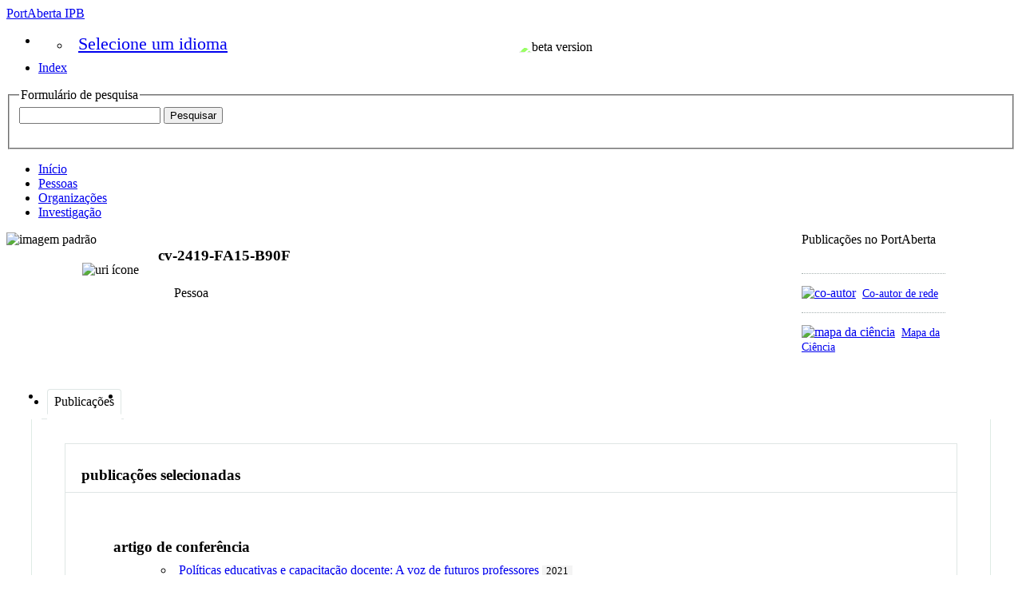

--- FILE ---
content_type: text/html;charset=UTF-8
request_url: https://portaberta.ipb.pt/display/cv-2419-FA15-B90F
body_size: 4568
content:


<!DOCTYPE html>
<html lang="pt-PT">
    <head>

<meta charset="utf-8" />
<!-- Google Chrome Frame open source plug-in brings Google Chrome's open web technologies and speedy JavaScript engine to Internet Explorer-->
<meta http-equiv="X-UA-Compatible" content="IE=edge,chrome=1">
<meta name="generator" content="VIVO 1.15.0" />

<title>cv-2419-FA15-B90F</title>



<!-- vitro base styles (application-wide) -->
<link rel="stylesheet" href="/css/vitro.css" />

<link rel="stylesheet" href="/css/visualization/visualization.css?version=4f9c" />
<link rel="stylesheet" href="/css/individual/individual-property-groups.css?version=d203" />
<link rel="stylesheet" href="/css/individual/individual.css?version=d203" />
<link rel="stylesheet" href="/css/individual/individual-vivo.css?version=4f9c" />
<link rel="stylesheet" href="/js/jquery-ui/css/smoothness/jquery-ui-1.12.1.css?version=d203" />
<link rel="stylesheet" type="text/css" href="/css/jquery_plugins/qtip/jquery.qtip.min.css?version=d203" />

<link rel="stylesheet" href="/css/edit.css" />
<link rel="stylesheet" href="/themes/ipb/css/screen.css?v=20240924a" />

<script>
var i18nStrings = {
    allCapitalized: 'Tudo',
};
</script>
<script type="text/javascript" src="/js/jquery-1.12.4.min.js"></script>
<script type="text/javascript" src="/js/jquery-migrate-1.4.1.js"></script>
<script type="text/javascript" src="/js/vitroUtils.js"></script>

<!--[if lt IE 9]>
<script type="text/javascript" src="/js/html5.js"></script>
<![endif]-->

<script type="text/javascript" src="/js/amplify/amplify.store.min.js?version=d203"></script>
<script type="text/javascript" src="/js/tiny_mce/tiny_mce.js?version=d203"></script>
<script type="text/javascript" src="/js/jquery_plugins/qtip/jquery.qtip.min.js?version=d203"></script>
<script type="text/javascript" src="/js/jquery_plugins/jquery.truncator.js?version=574c"></script>

    

<!--[if (gte IE 6)&(lte IE 8)]>
<script type="text/javascript" src="/js/selectivizr.js"></script>
<![endif]-->

<link rel="alternate" type="application/rdf+xml" href="/individual/cv-2419-FA15-B90F/cv-2419-FA15-B90F.rdf" /> 

<link rel="shortcut icon" type="image/x-icon" href="/themes/ipb/images/favicon_PortAberta.png">
    </head>

    <body class="display" onload="">

<header id="branding" role="banner">

    <a class="vivo-logo" title="PortAberta | conectar compartilhar descobrir" href="/"><span class="displace">PortAberta IPB</span></a>
    <img style="position: absolute; right: 470px; top: 50px; height: 80px; width: 160px; object-fit: cover; filter: brightness(175%);" src="/themes/ipb/images/beta-version.svg" alt="beta version"/>

    <nav role="navigation">
        <ul id="header-nav" role="list">
<li><ul class="language-dropdown">  <li id="language-menu"><a id="lang-link" href="#" title="Selecione um idioma">Selecione um idioma</a><ul class="sub_menu">

            <li status="selected">
                	<a href="/selectLocale?selection=pt_PT" title="selecione a localização -- português">Português (Portugal)</a>
            </li>

            <li >
                	<a href="/selectLocale?selection=en_US" title="selecione a localização -- English">English (United States)</a>
            </li>
    </ul>
</li></ul></li>

<script type="text/javascript">
var i18nStringsLangMenu = {
    selectLanguage: "Selecione um idioma"
};

var langParamRegex = /lang=([^&]+)/;

function checkForLangParameter() {
    let currentURL = window.location.href;
    return currentURL.match(langParamRegex);
}

function updateLangParamIfExists(langValue) {
    let match = checkForLangParameter();

    if (match) {
        let currentURL = window.location.href;
        let updatedURL = currentURL.replace(langParamRegex, 'lang=' + langValue);
        window.history.replaceState({}, document.title, updatedURL);
    }
}

function handleLanguageLinkClick(event, langValue) {
    updateLangParamIfExists(langValue);
}

var languageLinks = document.querySelectorAll('a[href*="selectLocale?selection="]');
languageLinks.forEach(function(link) {
    var langValue = link.getAttribute('href').split('selectLocale?selection=')[1].split('&')[0];
    link.addEventListener('click', function(event) {
        handleLanguageLinkClick(event, langValue);
    });
});

</script>


            <li role="listitem"><a href="/browse" title="Index">Index</a></li>
        </ul>

    </nav>

<section id="search" role="region">
    <fieldset>
        <legend>Formulário de pesquisa</legend>

        <form id="search-form" action="/search" name="search" role="search" accept-charset="UTF-8" method="POST">
            <div id="search-field">
                <input type="text" name="querytext" class="search-vivo" value="" autocapitalize="off" />
                <input type="submit" value="Pesquisar" class="search">
            </div>
        </form>
    </fieldset>
</section>


</header>


<div id="developerPanel" > </div>
<script>
    developerAjaxUrl = '/admin/developerAjax'
    developerCssLinks = ["/css/developer/developerPanel.css", "/js/jquery-ui/css/smoothness/jquery-ui-1.12.1.css"]
</script>





<nav role="navigation">
    <ul id="main-nav" role="list">
            <li role="listitem"><a href="/" title="Início item do menu" >Início</a></li>
            <li role="listitem"><a href="/people" title="Pessoas item do menu" >Pessoas</a></li>
            <li role="listitem"><a href="/organizations" title="Organizações item do menu" >Organizações</a></li>
            <li role="listitem"><a href="/research" title="Investigação item do menu" >Investigação</a></li>
    </ul>
</nav>

<div id="wrapper-content" role="main">

    <!--[if lte IE 8]>
    <noscript>
        <p class="ie-alert">This site uses HTML elements that are not recognized by Internet Explorer 8 and below in the absence of JavaScript. As a result, the site will not be rendered appropriately. To correct this, please either enable JavaScript, upgrade to Internet Explorer 9, or use another browser. Here are the <a href="http://www.enable-javascript.com"  title="java script instructions">instructions for enabling JavaScript in your web browser</a>.</p>
    </noscript>
    <![endif]-->


        




<section id="individual-intro" class="vcard person" role="region">

    <section id="share-contact" role="region">
        <!-- Image -->


        <div id="photo-wrapper">        
            <img class="individual-photo" src="/images/placeholders/thumbnail.jpg" title = "sem imagem" alt="imagem padrão" width="160" />
</div>
        <!-- Contact Info -->
        <div id="individual-tools-people">
            <span id="iconControlsLeftSide">
                <img id="uriIcon" title="https://portaberta.ipb.pt/individual/cv-2419-FA15-B90F" src="/images/individual/uriIcon.gif" alt="uri ícone"/>
            </span>
        </div>


    
    



        <!-- Websites -->
        </section>

    <section id="individual-info" class="withThumb" role="region">
    <section id="right-hand-column" role="region">


    


            <span id="sparklineHeading">Publicações no PortAberta</span>

            <div id="vis_container_coauthor">&nbsp;</div>

            <div class="collaboratorship-link-separator"></div>

            <div id="coauthorship_link_container" class="collaboratorship-link-container">
				<div class="collaboratorship-icon">
                    <a href="/vis/author-network/cv-2419-FA15-B90F" title="co-autor"><img src="/images/visualization/coauthorship/co_author_icon.png" alt="co-autor" width="25px" height="25px" /></a>
                </div>
                <div class="collaboratorship-link"><a href="/vis/author-network/cv-2419-FA15-B90F" title="Co-autor de rede">Co-autor de rede</a></div>
            </div>

            <div class="collaboratorship-link-separator"></div>

  	      	<div id="mapofscience_link_container" class="collaboratorship-link-container">
            	<div class="collaboratorship-icon">
                    <a href="/vis/map-of-science/cv-2419-FA15-B90F" title="mapa da ciência"><img src="/images/visualization/mapofscience/scimap_icon.png" alt="mapa da ciência" width="25px" height="25px" /></a>
                </div>
                <div class="collaboratorship-link"><a href="/vis/map-of-science/cv-2419-FA15-B90F" title="mapa da ciência">Mapa da Ciência</a></div>
            </div>

            

            <script type="text/javascript">
                var visualizationUrl = '/visualizationAjax?uri=https%3A%2F%2Fportaberta.ipb.pt%2Findividual%2Fcv-2419-FA15-B90F&template=foaf-person-wilma';
                var infoIconSrc = '/images/iconInfo.png';
            </script>


        </section>


        <header>
                <h1 class="foaf-person">
                    <span itemprop="name" class="fn">    cv-2419-FA15-B90F
</span>
                </h1>
                <section id="preferredTitle">
                            <span class="display-title">Pessoa</span>
                </section>
            <!-- Positions -->
        </header>

        <!-- Overview -->

        <!-- Research Areas -->

        <!-- Geographic Focus -->

    </section>

</span></section>


<!-- Property group menu or tabs -->

<!-- 1 -->
<ul class="propertyTabsList">
    <li  class="groupTabSpacer">&nbsp;</li>
            <li class="selectedGroupTab clickable" groupName="publicações">Publicações</li>
            <li class="groupTabSpacer">&nbsp;</li>
</ul>
        <section id="publicações" class="property-group" role="region" style="display:block">
        <nav id="scroller" class="scroll-up hidden" role="navigation">
            <a href="#branding" title="navegar pela propriedade do grupo menus" >
                <img src="/images/individual/scroll-up.gif" alt="navegar pela propriedade do grupo menus" />
            </a>
        </nav>

            <h2 id="publicações" pgroup="tabs" class="hidden">Publicações</h2>
        <div id="publicaçõesGroup" >


            <article class="property" role="article">
					<h3 id="relatedBy-Authorship" title="">publicações selecionadas   </h3>
                <ul class="property-list" role="list" id="relatedBy-Authorship-List" displayLimit="5">
     
            <li class="subclass" role="listitem">
                <h3>artigo de conferência</h3>
                <ul class="subclass-property-list">
    <li role="listitem">





                    <a href="/display/cv-t-775688cccaf8c8bba29071caaca75e14"  title="nome do recurso">Políticas educativas e capacitação docente: A voz de futuros professores</a>
              <span class="listDateTime">2021</span>

  

    </li>
                </ul>
            </li>
                    </ul>
            </article> <!-- end property -->
        </div>
        </section> <!-- end property-group -->
<script>
    var individualLocalName = "cv-2419-FA15-B90F";
</script>







    <script>
        var individualRdfUrl = '/individual/cv-2419-FA15-B90F/cv-2419-FA15-B90F.rdf';
    </script>
<script>
    var imagesPath = '/images';
	var individualUri = 'https://portaberta.ipb.pt/individual/cv-2419-FA15-B90F';
	var individualPhoto = '';
	var exportQrCodeUrl = '/qrcode?uri=https://portaberta.ipb.pt/individual/cv-2419-FA15-B90F';
	var baseUrl = '';
    var i18nStrings = {
        displayLess: 'Menos',
        displayMoreEllipsis: '... Más',
        showMoreContent: 'mostre mais conteúdo',
        verboseTurnOff: 'Desliguar',
        researchAreaTooltipOne: 'Clique numa área para ver os outros',
        researchAreaTooltipTwo: 'com o mesmo interesse.'
    };
    var i18nStringsUriRdf = {
        shareProfileUri: 'compartilhar a URI para este perfil',
        viewRDFProfile: 'perfil vista em formato RDF',
        closeString: 'perto'
    };
</script>







<script type="text/javascript">
    i18n_confirmDelete = "Tem certeza que você deseja deletar essa foto?";
</script>



</div> <!-- #wrapper-content -->

<footer role="contentinfo">
    <p class="copyright" style="padding-top: 0;"><img style="height: 80px;" src="/themes/ipb/images/logos-FSE.png" alt="funding logo"/></p>
    <p class="copyright" style="font-size: 150%; padding-top: 0;"><a href="/acessibilidade" title="Declaração de Acessibilidade e Usabilidade">Acessibilidade</a></p>
    <p class="copyright" style="padding-top: 0;">
            <small>&copy;2026
                PortAberta Project
             | <a class="terms" href="/termsOfUse" title="Termos de Utilização">Termos de Utilização</a></small> |
        Desenvolvido por <a class="powered-by-vivo" href="http://vivoweb.org" target="_blank" title="Desenvolvido por VIVO"><strong>VIVO</strong></a>
    </p>

    <nav role="navigation">
        <ul id="footer-nav" role="list">
            <li role="listitem"><a href="/about" title="Sobre">Sobre</a></li>
            <li role="listitem"><a href="http://www.vivoweb.org/support" target="blank" title="Suporte">Suporte</a></li>
        </ul>
    </nav>
</footer>


<script type="text/javascript" src="https://www.gstatic.com/charts/loader.js"></script>
<script type="text/javascript" src="/js/visualization/visualization-helper-functions.js?version=574c"></script>
<script type="text/javascript" src="/js/visualization/sparkline.js?version=574c"></script>
<script type="text/javascript" src="/js/individual/propertyGroupControls.js?version=4f9c"></script>
<script type="text/javascript" src="/js/individual/individualUtils.js?version=4f9c"></script>
<script type="text/javascript" src="/js/individual/individualQtipBubble.js?version=4f9c"></script>
<script type="text/javascript" src="/js/individual/individualUriRdf.js?version=d203"></script>
<script type="text/javascript" src="/js/individual/moreLessController.js?version=d203"></script>
<script type="text/javascript" src="/js/jquery-ui/js/jquery-ui-1.12.1.min.js?version=d203"></script>
<script type="text/javascript" src="/js/imageUpload/imageUploadUtils.js?version=d203"></script>
<script async type="text/javascript" src="https://d1bxh8uas1mnw7.cloudfront.net/assets/embed.js"></script>
<script async type="text/javascript" src="//cdn.plu.mx/widget-popup.js"></script>
<script type="text/javascript" src="/js/languageMenuUtils.js?version=d203"></script>
<script type="text/javascript" src="/js/developer/developerPanel.js?version=d203"></script>
<script type="text/javascript" src="/js/developer/FileSaver.js?version=d203"></script>
<script defer type="text/javascript" src="/js/developer/translations.js?version=d203"></script>


    </body>
</html>


--- FILE ---
content_type: text/css;charset=UTF-8
request_url: https://portaberta.ipb.pt/css/visualization/visualization.css?version=4f9c
body_size: 773
content:
/* $This file is distributed under the terms of the license in LICENSE$ */

/*****************************
 visualization styles
******************************/

span.incomplete-data-holder,
#incomplete-data {
    padding: 5px;
    font-size: .8em;
    color: #444;
    border: dotted 1px #eee;
    background-color: #ffb;
}
#incomplete-data-small {
    padding: 5px;
    font-size: .8em;
    color: #444;
    border: dotted 1px #eee;
    background-color: #ffb;
}
#incomplete-data {
    margin-top: 1.6em;
    font-size: 1em;
}
.collaboratorship-icon {
    float: left;
    padding-right: 8px;
}
.collaboratorship-link a {
    font-size: 0.9em;
}
.collaboratorship-link h3 {
    line-height: 1em !important;
    font-size: 1em !important;
    margin-bottom: 0 !important;
    padding-top: 10px !important;
    padding-right: 0 !important;
    padding-left: 0 !important;
    padding-bottom: 0 !important;
}
.collaboratorship-link h3 a {
    color: #2485AE;
    font-size: .9em !important;
    text-decoration: underline;
}
.collaboratorship-link h3 a:hover {
    text-decoration: none;
}
.collaboratorship-link-container {
    width: 180px;
}
.collaboratorship-link-separator {
    margin-top: 15px;
    border-top: 1px dotted #A6B1B0;
    padding-top: 15px;
}
.sparkline_text, .grey-text {
    font-size: .9em;
    text-align: left;
    line-height: 1.5em;
    width: 180px;
    color: #5e6363;
}
.google-visualization-sparkline-default {
    margin-bottom: 5px;
}
.google-visualization-sparkline-image {
    border: 1px solid #cfe4ed;
    display: block;
}
.google-visualization-sparkline-selected {
    background-color: blue;
    border-spacing: 0;
    color: gray;
    font-size: small;
    padding: 1px;
}
.visualization-menupage-link {
    float: right;
    margin: 0 2em 1em 0;
    padding-left: 1.6em;
}
.temporal-graph {
    background: url(../../images/visualization/temporalgraph/temporal_graph_icon.png) top left no-repeat;
}
.infoIcon {
    padding-right:30px;
}
.cache-info-small {
    padding: 5px;
    font-size: .8em;
    color: #444;
    border: dotted 1px #eee;
    background-color: #ffb;
    float: right;
}
.cache-info-vis {
    padding: 5px;
    color: #444;
    border: dotted 1px #eee;
    background-color: #ffb;
    float: right;
}

/* ---------------------------*/
/* Visualization Tools -------*/
/* ---------------------------*/
section.visualizationTools h3, section.visualizationTools p {
    margin-left:20px;
}
